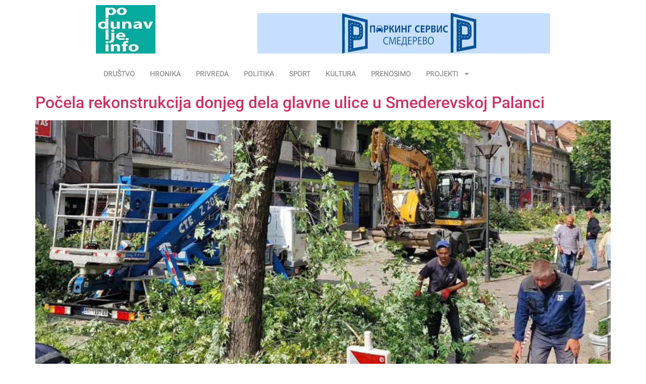

--- FILE ---
content_type: text/css
request_url: https://www.podunavlje.info/dir/wp-content/uploads/elementor/css/post-110797.css?ver=1764335709
body_size: 1155
content:
.elementor-110797 .elementor-element.elementor-element-915df1f{--display:flex;--min-height:0px;--flex-direction:row;--container-widget-width:initial;--container-widget-height:100%;--container-widget-flex-grow:1;--container-widget-align-self:stretch;--flex-wrap-mobile:wrap;--justify-content:space-between;--gap:10px 10px;--row-gap:10px;--column-gap:10px;--flex-wrap:wrap;}.elementor-widget-image .widget-image-caption{color:var( --e-global-color-text );font-family:var( --e-global-typography-text-font-family ), Sans-serif;font-weight:var( --e-global-typography-text-font-weight );}.elementor-110797 .elementor-element.elementor-element-8e5dbb3 > .elementor-widget-container{--e-transform-translateY:0px;}.elementor-110797 .elementor-element.elementor-element-8e5dbb3.elementor-element{--align-self:flex-end;--flex-grow:0;--flex-shrink:1;}.elementor-110797 .elementor-element.elementor-element-8e5dbb3{text-align:right;}.elementor-110797 .elementor-element.elementor-element-8e5dbb3 img{height:80px;}.elementor-widget-theme-site-logo .widget-image-caption{color:var( --e-global-color-text );font-family:var( --e-global-typography-text-font-family ), Sans-serif;font-weight:var( --e-global-typography-text-font-weight );}.elementor-110797 .elementor-element.elementor-element-f9cf5f8.elementor-element{--order:-99999 /* order start hack */;}.elementor-110797 .elementor-element.elementor-element-f9cf5f8{text-align:left;}.elementor-110797 .elementor-element.elementor-element-f9cf5f8 img{width:7.4em;max-width:100%;height:96px;object-fit:fill;opacity:1;}.elementor-110797 .elementor-element.elementor-element-f9cf5f8:hover img{opacity:0.55;}.elementor-110797 .elementor-element.elementor-element-4a88581{--display:flex;--flex-direction:row;--container-widget-width:initial;--container-widget-height:100%;--container-widget-flex-grow:1;--container-widget-align-self:stretch;--flex-wrap-mobile:wrap;--justify-content:flex-start;}.elementor-widget-nav-menu .elementor-nav-menu .elementor-item{font-family:var( --e-global-typography-primary-font-family ), Sans-serif;font-weight:var( --e-global-typography-primary-font-weight );}.elementor-widget-nav-menu .elementor-nav-menu--main .elementor-item{color:var( --e-global-color-text );fill:var( --e-global-color-text );}.elementor-widget-nav-menu .elementor-nav-menu--main .elementor-item:hover,
					.elementor-widget-nav-menu .elementor-nav-menu--main .elementor-item.elementor-item-active,
					.elementor-widget-nav-menu .elementor-nav-menu--main .elementor-item.highlighted,
					.elementor-widget-nav-menu .elementor-nav-menu--main .elementor-item:focus{color:var( --e-global-color-accent );fill:var( --e-global-color-accent );}.elementor-widget-nav-menu .elementor-nav-menu--main:not(.e--pointer-framed) .elementor-item:before,
					.elementor-widget-nav-menu .elementor-nav-menu--main:not(.e--pointer-framed) .elementor-item:after{background-color:var( --e-global-color-accent );}.elementor-widget-nav-menu .e--pointer-framed .elementor-item:before,
					.elementor-widget-nav-menu .e--pointer-framed .elementor-item:after{border-color:var( --e-global-color-accent );}.elementor-widget-nav-menu{--e-nav-menu-divider-color:var( --e-global-color-text );}.elementor-widget-nav-menu .elementor-nav-menu--dropdown .elementor-item, .elementor-widget-nav-menu .elementor-nav-menu--dropdown  .elementor-sub-item{font-family:var( --e-global-typography-accent-font-family ), Sans-serif;font-weight:var( --e-global-typography-accent-font-weight );}.elementor-110797 .elementor-element.elementor-element-82c7810.elementor-element{--align-self:flex-start;--order:-99999 /* order start hack */;}.elementor-110797 .elementor-element.elementor-element-82c7810 .elementor-menu-toggle{margin-right:auto;}.elementor-110797 .elementor-element.elementor-element-82c7810 .elementor-nav-menu .elementor-item{font-family:"Roboto Flex", Sans-serif;font-size:14px;font-weight:700;line-height:1px;letter-spacing:0px;word-spacing:0px;}.elementor-110797 .elementor-element.elementor-element-82c7810 .elementor-nav-menu--main .elementor-item{color:#1A18166B;fill:#1A18166B;padding-left:15px;padding-right:15px;}.elementor-110797 .elementor-element.elementor-element-82c7810 .elementor-nav-menu--main .elementor-item:hover,
					.elementor-110797 .elementor-element.elementor-element-82c7810 .elementor-nav-menu--main .elementor-item.elementor-item-active,
					.elementor-110797 .elementor-element.elementor-element-82c7810 .elementor-nav-menu--main .elementor-item.highlighted,
					.elementor-110797 .elementor-element.elementor-element-82c7810 .elementor-nav-menu--main .elementor-item:focus{color:#292824;fill:#292824;}.elementor-110797 .elementor-element.elementor-element-82c7810 .elementor-nav-menu--main:not(.e--pointer-framed) .elementor-item:before,
					.elementor-110797 .elementor-element.elementor-element-82c7810 .elementor-nav-menu--main:not(.e--pointer-framed) .elementor-item:after{background-color:var( --e-global-color-text );}.elementor-110797 .elementor-element.elementor-element-82c7810 .e--pointer-framed .elementor-item:before,
					.elementor-110797 .elementor-element.elementor-element-82c7810 .e--pointer-framed .elementor-item:after{border-color:var( --e-global-color-text );}.elementor-110797 .elementor-element.elementor-element-82c7810 .e--pointer-framed .elementor-item:before{border-width:3px;}.elementor-110797 .elementor-element.elementor-element-82c7810 .e--pointer-framed.e--animation-draw .elementor-item:before{border-width:0 0 3px 3px;}.elementor-110797 .elementor-element.elementor-element-82c7810 .e--pointer-framed.e--animation-draw .elementor-item:after{border-width:3px 3px 0 0;}.elementor-110797 .elementor-element.elementor-element-82c7810 .e--pointer-framed.e--animation-corners .elementor-item:before{border-width:3px 0 0 3px;}.elementor-110797 .elementor-element.elementor-element-82c7810 .e--pointer-framed.e--animation-corners .elementor-item:after{border-width:0 3px 3px 0;}.elementor-110797 .elementor-element.elementor-element-82c7810 .e--pointer-underline .elementor-item:after,
					 .elementor-110797 .elementor-element.elementor-element-82c7810 .e--pointer-overline .elementor-item:before,
					 .elementor-110797 .elementor-element.elementor-element-82c7810 .e--pointer-double-line .elementor-item:before,
					 .elementor-110797 .elementor-element.elementor-element-82c7810 .e--pointer-double-line .elementor-item:after{height:3px;}.elementor-110797 .elementor-element.elementor-element-82c7810{--e-nav-menu-horizontal-menu-item-margin:calc( 0px / 2 );}.elementor-110797 .elementor-element.elementor-element-82c7810 .elementor-nav-menu--main:not(.elementor-nav-menu--layout-horizontal) .elementor-nav-menu > li:not(:last-child){margin-bottom:0px;}.elementor-theme-builder-content-area{height:400px;}.elementor-location-header:before, .elementor-location-footer:before{content:"";display:table;clear:both;}@media(max-width:1024px){.elementor-110797 .elementor-element.elementor-element-915df1f{--flex-wrap:nowrap;}.elementor-110797 .elementor-element.elementor-element-8e5dbb3 img{width:100%;}.elementor-110797 .elementor-element.elementor-element-f9cf5f8 img{width:5.5em;height:78px;}}@media(max-width:767px){.elementor-110797 .elementor-element.elementor-element-8e5dbb3 img{height:50px;}.elementor-110797 .elementor-element.elementor-element-f9cf5f8 img{height:50px;}}

--- FILE ---
content_type: text/css
request_url: https://www.podunavlje.info/dir/wp-content/uploads/elementor/css/post-111963.css?ver=1762994810
body_size: 1087
content:
.elementor-111963 .elementor-element.elementor-element-1579241c{--display:flex;--min-height:0vh;--flex-direction:row;--container-widget-width:calc( ( 1 - var( --container-widget-flex-grow ) ) * 100% );--container-widget-height:100%;--container-widget-flex-grow:1;--container-widget-align-self:stretch;--flex-wrap-mobile:wrap;--justify-content:space-between;--align-items:center;--gap:5% 5%;--row-gap:5%;--column-gap:5%;--margin-top:0%;--margin-bottom:0%;--margin-left:0%;--margin-right:0%;--padding-top:0%;--padding-bottom:0%;--padding-left:1%;--padding-right:1%;}.elementor-111963 .elementor-element.elementor-element-1579241c.e-con{--align-self:flex-start;}.elementor-111963 .elementor-element.elementor-element-296e1813{--display:flex;--flex-direction:column;--container-widget-width:100%;--container-widget-height:initial;--container-widget-flex-grow:0;--container-widget-align-self:initial;--flex-wrap-mobile:wrap;--gap:0px 0px;--row-gap:0px;--column-gap:0px;--padding-top:0%;--padding-bottom:0%;--padding-left:0%;--padding-right:0%;}.elementor-111963 .elementor-element.elementor-element-296e1813.e-con{--flex-grow:0;--flex-shrink:0;}.elementor-widget-text-editor{font-family:var( --e-global-typography-text-font-family ), Sans-serif;font-weight:var( --e-global-typography-text-font-weight );color:var( --e-global-color-text );}.elementor-widget-text-editor.elementor-drop-cap-view-stacked .elementor-drop-cap{background-color:var( --e-global-color-primary );}.elementor-widget-text-editor.elementor-drop-cap-view-framed .elementor-drop-cap, .elementor-widget-text-editor.elementor-drop-cap-view-default .elementor-drop-cap{color:var( --e-global-color-primary );border-color:var( --e-global-color-primary );}.elementor-111963 .elementor-element.elementor-element-67a1b4e > .elementor-widget-container{--e-transform-translateY:12px;padding:0px 0px 0px 0px;}.elementor-111963 .elementor-element.elementor-element-67a1b4e{column-gap:0%;font-family:"Roboto Flex", Sans-serif;font-size:14px;font-weight:300;text-transform:none;font-style:normal;text-decoration:none;line-height:12px;letter-spacing:0.76px;word-spacing:0px;color:#DADADA;}.elementor-111963 .elementor-element.elementor-element-67a1b4e p{margin-block-end:0px;}.elementor-111963 .elementor-element.elementor-element-f644dc3{font-family:"Roboto Flex", Sans-serif;font-size:14px;font-weight:300;text-transform:none;font-style:normal;text-decoration:none;line-height:22px;letter-spacing:0.76px;word-spacing:0px;color:#DADADA;}.elementor-111963 .elementor-element.elementor-element-19865764{--display:flex;--flex-direction:column;--container-widget-width:100%;--container-widget-height:initial;--container-widget-flex-grow:0;--container-widget-align-self:initial;--flex-wrap-mobile:wrap;--justify-content:center;--gap:20px 20px;--row-gap:20px;--column-gap:20px;--padding-top:0px;--padding-bottom:0px;--padding-left:0px;--padding-right:0px;}.elementor-widget-heading .elementor-heading-title{font-family:var( --e-global-typography-primary-font-family ), Sans-serif;font-weight:var( --e-global-typography-primary-font-weight );color:var( --e-global-color-primary );}.elementor-111963 .elementor-element.elementor-element-5a208e14 .elementor-heading-title{font-family:"Roboto Flex", Sans-serif;font-size:16px;font-weight:300;text-transform:uppercase;font-style:normal;text-decoration:none;line-height:19px;letter-spacing:0.87px;word-spacing:0px;color:#FFFFFF;}.elementor-111963 .elementor-element.elementor-element-187910b8{font-family:"Poppins", Sans-serif;font-size:14px;font-weight:300;text-transform:none;font-style:normal;text-decoration:none;line-height:22px;letter-spacing:0.76px;word-spacing:0px;color:#DADADA;}.elementor-111963:not(.elementor-motion-effects-element-type-background), .elementor-111963 > .elementor-motion-effects-container > .elementor-motion-effects-layer{background-color:#0B0B0B;}.elementor-theme-builder-content-area{height:400px;}.elementor-location-header:before, .elementor-location-footer:before{content:"";display:table;clear:both;}@media(max-width:1024px){.elementor-111963 .elementor-element.elementor-element-1579241c{--justify-content:space-between;--flex-wrap:wrap;}.elementor-111963 .elementor-element.elementor-element-296e1813{--margin-top:0%;--margin-bottom:5%;--margin-left:0%;--margin-right:0%;}.elementor-111963 .elementor-element.elementor-element-67a1b4e > .elementor-widget-container{margin:0px 0px 0px 0px;}.elementor-111963 .elementor-element.elementor-element-f644dc3 > .elementor-widget-container{margin:0px 0px 0px 0px;}.elementor-111963 .elementor-element.elementor-element-19865764{--margin-top:5%;--margin-bottom:0%;--margin-left:0%;--margin-right:0%;}.elementor-111963 .elementor-element.elementor-element-5a208e14 .elementor-heading-title{font-size:14px;}.elementor-111963 .elementor-element.elementor-element-187910b8 > .elementor-widget-container{margin:0px 0px 0px 0px;}}@media(max-width:767px){.elementor-111963 .elementor-element.elementor-element-1579241c{--gap:40px 40px;--row-gap:40px;--column-gap:40px;--margin-top:20%;--margin-bottom:5%;--margin-left:0%;--margin-right:0%;--padding-top:0%;--padding-bottom:0%;--padding-left:5%;--padding-right:5%;}.elementor-111963 .elementor-element.elementor-element-296e1813{--margin-top:0px;--margin-bottom:0px;--margin-left:0px;--margin-right:0px;}.elementor-111963 .elementor-element.elementor-element-67a1b4e{font-size:12px;}.elementor-111963 .elementor-element.elementor-element-f644dc3{font-size:12px;}.elementor-111963 .elementor-element.elementor-element-19865764{--margin-top:0px;--margin-bottom:0px;--margin-left:0px;--margin-right:0px;}.elementor-111963 .elementor-element.elementor-element-187910b8{font-size:12px;}}@media(min-width:768px){.elementor-111963 .elementor-element.elementor-element-1579241c{--content-width:900px;}.elementor-111963 .elementor-element.elementor-element-296e1813{--width:52%;}.elementor-111963 .elementor-element.elementor-element-19865764{--width:35%;}}@media(max-width:1024px) and (min-width:768px){.elementor-111963 .elementor-element.elementor-element-296e1813{--width:100%;}.elementor-111963 .elementor-element.elementor-element-19865764{--width:100%;}}